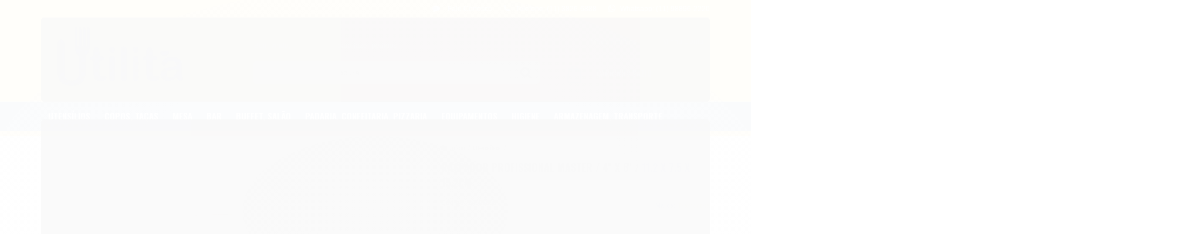

--- FILE ---
content_type: text/html; charset=utf-8
request_url: https://www.utilitacozinha.com/raspador-profissional-master-4-x-6-112-x-75-x-152cm
body_size: 19006
content:

<!DOCTYPE html>
<html lang="pt-br">
  <head>
    <meta charset="utf-8">
    <meta content='width=device-width, initial-scale=1.0, maximum-scale=2.0' name='viewport' />
    <title>Raspador Profissional Master - Utilità Cozinha</title>
    <meta http-equiv="X-UA-Compatible" content="IE=edge">
    <meta name="generator" content="Loja Integrada" />

    <link rel="dns-prefetch" href="https://cdn.awsli.com.br/">
    <link rel="preconnect" href="https://cdn.awsli.com.br/">
    <link rel="preconnect" href="https://fonts.googleapis.com">
    <link rel="preconnect" href="https://fonts.gstatic.com" crossorigin>

    
  
      <meta property="og:url" content="https://www.utilitacozinha.com/raspador-profissional-master-4-x-6-112-x-75-x-152cm" />
      <meta property="og:type" content="website" />
      <meta property="og:site_name" content="Utilità Cozinha" />
      <meta property="og:locale" content="pt_BR" />
    
  <!-- Metadata para o facebook -->
  <meta property="og:type" content="website" />
  <meta property="og:title" content="Raspador Profissional Master / 4&#39;&#39; x 6&#39;&#39; / 11,2 x 7,5 x 15,2cm" />
  <meta property="og:image" content="https://cdn.awsli.com.br/800x800/294/294967/produto/12696788/1e11bbfe2c.jpg" />
  <meta name="twitter:card" content="product" />
  
  <meta name="twitter:domain" content="www.utilitacozinha.com" />
  <meta name="twitter:url" content="https://www.utilitacozinha.com/raspador-profissional-master-4-x-6-112-x-75-x-152cm?utm_source=twitter&utm_medium=twitter&utm_campaign=twitter" />
  <meta name="twitter:title" content="Raspador Profissional Master / 4&#39;&#39; x 6&#39;&#39; / 11,2 x 7,5 x 15,2cm" />
  <meta name="twitter:description" content="Raspador Profissional Master" />
  <meta name="twitter:image" content="https://cdn.awsli.com.br/300x300/294/294967/produto/12696788/1e11bbfe2c.jpg" />
  <meta name="twitter:label1" content="Código" />
  <meta name="twitter:data1" content="24687080" />
  <meta name="twitter:label2" content="Disponibilidade" />
  <meta name="twitter:data2" content="Disponível" />


    
  
    <script>
      setTimeout(function() {
        if (typeof removePageLoading === 'function') {
          removePageLoading();
        };
      }, 7000);
    </script>
  



    

  

    <link rel="canonical" href="https://www.utilitacozinha.com/raspador-profissional-master-4-x-6-112-x-75-x-152cm" />
  



  <meta name="description" content="Raspador Profissional Master" />
  <meta property="og:description" content="Raspador Profissional Master" />







  <meta name="robots" content="index, follow" />



    
      
        <link rel="shortcut icon" href="https://cdn.awsli.com.br/294/294967/favicon/favicon-rnurcn.jpg" />
      
      <link rel="icon" href="https://cdn.awsli.com.br/294/294967/favicon/favicon-rnurcn.jpg" sizes="192x192">
    
    
      <meta name="theme-color" content="#edbd32">
    

    
      <link rel="stylesheet" href="https://cdn.awsli.com.br/production/static/loja/estrutura/v1/css/all.min.css?v=b29f0c6" type="text/css">
    
    <!--[if lte IE 8]><link rel="stylesheet" href="https://cdn.awsli.com.br/production/static/loja/estrutura/v1/css/ie-fix.min.css" type="text/css"><![endif]-->
    <!--[if lte IE 9]><style type="text/css">.lateral-fulbanner { position: relative; }</style><![endif]-->

    
      <link rel="stylesheet" href="https://cdn.awsli.com.br/production/static/loja/estrutura/v1/css/tema-escuro.min.css?v=b29f0c6" type="text/css">
    

    
    
      <link href="https://fonts.googleapis.com/css2?family=Oswald:wght@300;400;600;700&display=swap" rel="stylesheet">
    

    
      <link rel="stylesheet" href="https://cdn.awsli.com.br/production/static/loja/estrutura/v1/css/bootstrap-responsive.css?v=b29f0c6" type="text/css">
      <link rel="stylesheet" href="https://cdn.awsli.com.br/production/static/loja/estrutura/v1/css/style-responsive.css?v=b29f0c6">
    

    <link rel="stylesheet" href="/tema.css?v=20251230-112350">

    

    <script type="text/javascript">
      var LOJA_ID = 294967;
      var MEDIA_URL = "https://cdn.awsli.com.br/";
      var API_URL_PUBLIC = 'https://api.awsli.com.br/';
      
        var CARRINHO_PRODS = [];
      
      var ENVIO_ESCOLHIDO = 0;
      var ENVIO_ESCOLHIDO_CODE = 0;
      var CONTRATO_INTERNACIONAL = false;
      var CONTRATO_BRAZIL = !CONTRATO_INTERNACIONAL;
      var IS_STORE_ASYNC = true;
      var IS_CLIENTE_ANONIMO = false;
    </script>

    

    <!-- Editor Visual -->
    

    <script>
      

      const isPreview = JSON.parse(sessionStorage.getItem('preview', true));
      if (isPreview) {
        const url = location.href
        location.search === '' && url + (location.search = '?preview=None')
      }
    </script>

    
      <script src="https://cdn.awsli.com.br/production/static/loja/estrutura/v1/js/all.min.js?v=b29f0c6"></script>
    
    <!-- HTML5 shim and Respond.js IE8 support of HTML5 elements and media queries -->
    <!--[if lt IE 9]>
      <script src="https://oss.maxcdn.com/html5shiv/3.7.2/html5shiv.min.js"></script>
      <script src="https://oss.maxcdn.com/respond/1.4.2/respond.min.js"></script>
    <![endif]-->

    <link rel="stylesheet" href="https://cdn.awsli.com.br/production/static/loja/estrutura/v1/css/slick.min.css" type="text/css">
    <script src="https://cdn.awsli.com.br/production/static/loja/estrutura/v1/js/slick.min.js?v=b29f0c6"></script>
    <link rel="stylesheet" href="https://cdn.awsli.com.br/production/static/css/jquery.fancybox.min.css" type="text/css" />
    <script src="https://cdn.awsli.com.br/production/static/js/jquery/jquery.fancybox.pack.min.js"></script>

    
    

  
  <link rel="stylesheet" href="https://cdn.awsli.com.br/production/static/loja/estrutura/v1/css/imagezoom.min.css" type="text/css">
  <script src="https://cdn.awsli.com.br/production/static/loja/estrutura/v1/js/jquery.imagezoom.min.js"></script>

  <script type="text/javascript">
    var PRODUTO_ID = '12696788';
    var URL_PRODUTO_FRETE_CALCULAR = 'https://www.utilitacozinha.com/carrinho/frete';
    var variacoes = undefined;
    var grades = undefined;
    var imagem_grande = "https://cdn.awsli.com.br/2500x2500/294/294967/produto/12696788/1e11bbfe2c.jpg";
    var produto_grades_imagens = {};
    var produto_preco_sob_consulta = true;
    var produto_preco = undefined;
  </script>
  <script type="text/javascript" src="https://cdn.awsli.com.br/production/static/loja/estrutura/v1/js/produto.min.js?v=b29f0c6"></script>
  <script type="text/javascript" src="https://cdn.awsli.com.br/production/static/loja/estrutura/v1/js/eventos-pixel-produto.min.js?v=b29f0c6"></script>


    
      
        <script type="text/javascript">
  $(document).ready(function() {
    $('#comentarios-container').show();
    $('#comentarios-container #facebook_comments').append('<div class="fb-comments" data-href="http://www.utilitacozinha.com/raspador-profissional-master-4-x-6-112-x-75-x-152cm" data-width="100%" data-numposts="3" data-colorscheme="light"></div>');
  });
</script>
      
        
      
        <!-- Global site tag (gtag.js) - Google Analytics -->
<script async src="https://www.googletagmanager.com/gtag/js?l=LIgtagDataLayer&id=UA-253819156-1"></script>
<script>
  window.LIgtagDataLayer = window.LIgtagDataLayer || [];
  function LIgtag(){LIgtagDataLayer.push(arguments);}
  LIgtag('js', new Date());

  LIgtag('set', {
    'currency': 'BRL',
    'country': 'BR'
  });
  LIgtag('config', 'UA-253819156-1');
  LIgtag('config', 'AW-11065699532');

  if(window.performance) {
    var timeSincePageLoad = Math.round(performance.now());
    LIgtag('event', 'timing_complete', {
      'name': 'load',
      'time': timeSincePageLoad
    });
  }

  $(document).on('li_view_home', function(_, eventID) {
    LIgtag('event', 'view_home');
  });

  $(document).on('li_select_product', function(_, eventID, data) {
    LIgtag('event', 'select_item', data);
  });

  $(document).on('li_start_contact', function(_, eventID, value) {
    LIgtag('event', 'start_contact', {
      value
    });
  });

  $(document).on('li_view_catalog', function(_, eventID) {
    LIgtag('event', 'view_catalog');
  });

  $(document).on('li_search', function(_, eventID, search_term) {
    LIgtag('event', 'search', {
      search_term
    });
  });

  $(document).on('li_filter_products', function(_, eventID, data) {
    LIgtag('event', 'filter_products', data);
  });

  $(document).on('li_sort_products', function(_, eventID, value) {
    LIgtag('event', 'sort_products', {
      value
    });
  });

  $(document).on('li_view_product', function(_, eventID, item) {
    LIgtag('event', 'view_item', {
      items: [item]
    });
  });

  $(document).on('li_select_variation', function(_, eventID, data) {
    LIgtag('event', 'select_variation', data);
  });

  $(document).on('li_calculate_shipping', function(_, eventID, data) {
    LIgtag('event', 'calculate_shipping', {
      zipcode: data.zipcode
    });
  });

  $(document).on('li_view_cart', function(_, eventID, data) {
    LIgtag('event', 'view_cart', data);
  });

  $(document).on('li_add_to_cart', function(_, eventID, data) {
    LIgtag('event', 'add_to_cart', {
      items: data.items
    });
  });

  $(document).on('li_apply_coupon', function(_, eventID, value) {
    LIgtag('event', 'apply_coupon', {
      value
    });
  });

  $(document).on('li_change_quantity', function(_, eventID, item) {
    LIgtag('event', 'change_quantity', {
      items: [item]
    });
  });

  $(document).on('li_remove_from_cart', function(_, eventID, item) {
    LIgtag('event', 'remove_from_cart', {
      items: [item]
    });
  });

  $(document).on('li_return_home', function(_, eventID) {
    LIgtag('event', 'return_home');
  });

  $(document).on('li_view_checkout', function(_, eventID, data) {
    LIgtag('event', 'begin_checkout', data);
  });

  $(document).on('li_login', function(_, eventID) {
    LIgtag('event', 'login');
  });

  $(document).on('li_change_address', function(_, eventID, value) {
    LIgtag('event', 'change_address', {
      value
    });
  });

  $(document).on('li_change_shipping', function(_, eventID, data) {
    LIgtag('event', 'add_shipping_info', data);
  });

  $(document).on('li_change_payment', function(_, eventID, data) {
    LIgtag('event', 'add_payment_info', data);
  });

  $(document).on('li_start_purchase', function(_, eventID) {
    LIgtag('event', 'start_purchase');
  });

  $(document).on('li_checkout_error', function(_, eventID, value) {
    LIgtag('event', 'checkout_error', {
      value
    });
  });

  $(document).on('li_purchase', function(_, eventID, data) {
    LIgtag('event', 'purchase', data);

    
      LIgtag('event', 'conversion', {
        send_to: 'AW-11065699532/udBwCOmo1IcYEMzZxJwp',
        value: data.value,
        currency: data.currency,
        transaction_id: data.transaction_id
      });
    
  });
</script>
      
        <script>
  (function(i,s,o,g,r,a,m){i['GoogleAnalyticsObject']=r;i[r]=i[r]||function(){
  (i[r].q=i[r].q||[]).push(arguments)},i[r].l=1*new Date();a=s.createElement(o),
  m=s.getElementsByTagName(o)[0];a.async=1;a.src=g;m.parentNode.insertBefore(a,m)
  })(window,document,'script','//www.google-analytics.com/analytics.js','ga');

  ga('create', 'UA-253819156-1', document.domain.replace(/^(www|store|loja)\./,''));
  ga('require', 'displayfeatures');
  
  
    ga('set', 'ecomm_prodid', '24687080');
    ga('set', 'ecomm_pagetype', 'product');
    
  
  
  
  ga('send', 'pageview');
</script>

      
    

    
<script>
  var url = '/_events/api/setEvent';

  var sendMetrics = function(event, user = {}) {
    var unique_identifier = uuidv4();

    try {
      var data = {
        request: {
          id: unique_identifier,
          environment: 'production'
        },
        store: {
          id: 294967,
          name: 'Utilità Cozinha',
          test_account: false,
          has_meta_app: window.has_meta_app ?? false,
          li_search: true
        },
        device: {
          is_mobile: /Mobi/.test(window.navigator.userAgent),
          user_agent: window.navigator.userAgent,
          ip: '###device_ip###'
        },
        page: {
          host: window.location.hostname,
          path: window.location.pathname,
          search: window.location.search,
          type: 'product',
          title: document.title,
          referrer: document.referrer
        },
        timestamp: '###server_timestamp###',
        user_timestamp: new Date().toISOString(),
        event,
        origin: 'store'
      };

      if (window.performance) {
        var [timing] = window.performance.getEntriesByType('navigation');

        data['time'] = {
          server_response: Math.round(timing.responseStart - timing.requestStart)
        };
      }

      var _user = {},
          user_email_cookie = $.cookie('user_email'),
          user_data_cookie = $.cookie('LI-UserData');

      if (user_email_cookie) {
        var user_email = decodeURIComponent(user_email_cookie);

        _user['email'] = user_email;
      }

      if (user_data_cookie) {
        var user_data = JSON.parse(user_data_cookie);

        _user['logged'] = user_data.logged;
        _user['id'] = user_data.id ?? undefined;
      }

      $.each(user, function(key, value) {
        _user[key] = value;
      });

      if (!$.isEmptyObject(_user)) {
        data['user'] = _user;
      }

      try {
        var session_identifier = $.cookie('li_session_identifier');

        if (!session_identifier) {
          session_identifier = uuidv4();
        };

        var expiration_date = new Date();

        expiration_date.setTime(expiration_date.getTime() + (30 * 60 * 1000)); // 30 minutos

        $.cookie('li_session_identifier', session_identifier, {
          expires: expiration_date,
          path: '/'
        });

        data['session'] = {
          id: session_identifier
        };
      } catch (err) { }

      try {
        var user_session_identifier = $.cookie('li_user_session_identifier');

        if (!user_session_identifier) {
          user_session_identifier = uuidv4();

          $.cookie('li_user_session_identifier', user_session_identifier, {
            path: '/'
          });
        };

        data['user_session'] = {
          id: user_session_identifier
        };
      } catch (err) { }

      var _cookies = {},
          fbc = $.cookie('_fbc'),
          fbp = $.cookie('_fbp');

      if (fbc) {
        _cookies['fbc'] = fbc;
      }

      if (fbp) {
        _cookies['fbp'] = fbp;
      }

      if (!$.isEmptyObject(_cookies)) {
        data['session']['cookies'] = _cookies;
      }

      try {
        var ab_test_cookie = $.cookie('li_ab_test_running');

        if (ab_test_cookie) {
          var ab_test = JSON.parse(atob(ab_test_cookie));

          if (ab_test.length) {
            data['store']['ab_test'] = ab_test;
          }
        }
      } catch (err) { }

      var _utm = {};

      $.each(sessionStorage, function(key, value) {
        if (key.startsWith('utm_')) {
          var name = key.split('_')[1];

          _utm[name] = value;
        }
      });

      if (!$.isEmptyObject(_utm)) {
        data['session']['utm'] = _utm;
      }

      var controller = new AbortController();

      setTimeout(function() {
        controller.abort();
      }, 5000);

      fetch(url, {
        keepalive: true,
        method: 'POST',
        headers: {
          'Content-Type': 'application/json'
        },
        body: JSON.stringify({ data }),
        signal: controller.signal
      });
    } catch (err) { }

    return unique_identifier;
  }
</script>

    
<script>
  (function() {
    var initABTestHandler = function() {
      try {
        if ($.cookie('li_ab_test_running')) {
          return
        };
        var running_tests = [];

        
        
        
        

        var running_tests_to_cookie = JSON.stringify(running_tests);
        running_tests_to_cookie = btoa(running_tests_to_cookie);
        $.cookie('li_ab_test_running', running_tests_to_cookie, {
          path: '/'
        });

        
        if (running_tests.length > 0) {
          setTimeout(function() {
            $.ajax({
              url: "/conta/status"
            });
          }, 500);
        };

      } catch (err) { }
    }
    setTimeout(initABTestHandler, 500);
  }());
</script>

    
<script>
  $(function() {
    // Clicar em um produto
    $('.listagem-item').click(function() {
      var row, column;

      var $list = $(this).closest('[data-produtos-linha]'),
          index = $(this).closest('li').index();

      if($list.find('.listagem-linha').length === 1) {
        var productsPerRow = $list.data('produtos-linha');

        row = Math.floor(index / productsPerRow) + 1;
        column = (index % productsPerRow) + 1;
      } else {
        row = $(this).closest('.listagem-linha').index() + 1;
        column = index + 1;
      }

      var body = {
        item_id: $(this).attr('data-id'),
        item_sku: $(this).find('.produto-sku').text(),
        item_name: $(this).find('.nome-produto').text().trim(),
        item_row: row,
        item_column: column
      };

      var eventID = sendMetrics({
        type: 'event',
        name: 'select_product',
        data: body
      });

      $(document).trigger('li_select_product', [eventID, body]);
    });

    // Clicar no "Fale Conosco"
    $('#modalContato').on('show', function() {
      var value = 'Fale Conosco';

      var eventID = sendMetrics({
        type: 'event',
        name: 'start_contact',
        data: { text: value }
      });

      $(document).trigger('li_start_contact', [eventID, value]);
    });

    // Clicar no WhatsApp
    $('.li-whatsapp a').click(function() {
      var value = 'WhatsApp';

      var eventID = sendMetrics({
        type: 'event',
        name: 'start_contact',
        data: { text: value }
      });

      $(document).trigger('li_start_contact', [eventID, value]);
    });

    
      // Visualizar o produto
      var body = {
        item_id: '12696788',
        item_sku: '24687080',
        item_name: 'Raspador Profissional Master / 4&#39;&#39; x 6&#39;&#39; / 11,2 x 7,5 x 15,2cm',
        item_category: 'Utensílios',
        item_type: 'product',
        
        quantity: 1
      };

      var params = new URLSearchParams(window.location.search),
          recommendation_shelf = null,
          recommendation = {};

      if (
        params.has('recomendacao_id') &&
        params.has('email_ref') &&
        params.has('produtos_recomendados')
      ) {
        recommendation['email'] = {
          id: params.get('recomendacao_id'),
          email_id: params.get('email_ref'),
          products: $.map(params.get('produtos_recomendados').split(','), function(value) {
            return parseInt(value)
          })
        };
      }

      if (recommendation_shelf) {
        recommendation['shelf'] = recommendation_shelf;
      }

      if (!$.isEmptyObject(recommendation)) {
        body['recommendation'] = recommendation;
      }

      var eventID = sendMetrics({
        type: 'pageview',
        name: 'view_product',
        data: body
      });

      $(document).trigger('li_view_product', [eventID, body]);

      // Calcular frete
      $('#formCalcularCep').submit(function() {
        $(document).ajaxSuccess(function(event, xhr, settings) {
          try {
            var url = new URL(settings.url);

            if(url.pathname !== '/carrinho/frete') return;

            var data = xhr.responseJSON;

            if(data.error) return;

            var params = url.searchParams;

            var body = {
              zipcode: params.get('cep'),
              deliveries: $.map(data, function(delivery) {
                if(delivery.msgErro) return;

                return {
                  id: delivery.id,
                  name: delivery.name,
                  price: delivery.price,
                  delivery_time: delivery.deliveryTime
                };
              })
            };

            var eventID = sendMetrics({
              type: 'event',
              name: 'calculate_shipping',
              data: body
            });

            $(document).trigger('li_calculate_shipping', [eventID, body]);

            $(document).off('ajaxSuccess');
          } catch(error) {}
        });
      });

      // Visualizar compre junto
      $(document).on('buy_together_ready', function() {
        var $buyTogether = $('.compre-junto');

        var observer = new IntersectionObserver(function(entries) {
          entries.forEach(function(entry) {
            if(entry.isIntersecting) {
              var body = {
                title: $buyTogether.find('.compre-junto__titulo').text(),
                id: $buyTogether.data('id'),
                items: $buyTogether.find('.compre-junto__produto').map(function() {
                  var $product = $(this);

                  return {
                    item_id: $product.attr('data-id'),
                    item_sku: $product.attr('data-code'),
                    item_name: $product.find('.compre-junto__nome').text(),
                    full_price: $product.find('.compre-junto__preco--regular').data('price') || null,
                    promotional_price: $product.find('.compre-junto__preco--promocional').data('price') || null
                  };
                }).get()
              };

              var eventID = sendMetrics({
                type: 'event',
                name: 'view_buy_together',
                data: body
              });

              $(document).trigger('li_view_buy_together', [eventID, body]);

              observer.disconnect();
            }
          });
        }, { threshold: 1.0 });

        observer.observe($buyTogether.get(0));

        $('.compre-junto__atributo--grade').click(function(event) {
          if(!event.originalEvent) return;

          var body = {
            grid_name: $(this).closest('.compre-junto__atributos').data('grid'),
            variation_name: $(this).data('variation')
          };

          var eventID = sendMetrics({
            type: 'event',
            name: 'select_buy_together_variation',
            data: body
          });

          $(document).trigger('li_select_buy_together_variation', [eventID, body]);
        });

        $('.compre-junto__atributo--lista').change(function(event) {
          if(!event.originalEvent) return;

          var $selectedOption = $(this).find('option:selected');

          if(!$selectedOption.is('[value]')) return;

          var body = {
            grid_name: $(this).closest('.compre-junto__atributos').data('grid'),
            variation_name: $selectedOption.text()
          };

          var eventID = sendMetrics({
            type: 'event',
            name: 'select_buy_together_variation',
            data: body
          });

          $(document).trigger('li_select_buy_together_variation', [eventID, body]);
        });
      });

      // Selecionar uma variação
      $('.atributo-item').click(function(event) {
        if(!event.originalEvent) return;

        var body = {
          grid_name: $(this).data('grade-nome'),
          variation_name: $(this).data('variacao-nome')
        };

        var eventID = sendMetrics({
          type: 'event',
          name: 'select_variation',
          data: body
        });

        $(document).trigger('li_select_variation', [eventID, body]);
      });
    
  });
</script>


    
	<!-- lojaintegrada-google-shopping -->
  
      <meta name="google-site-verification" content="eb6qY5sDeRs6LuHAHk3bTiCYtG-WmuKgur9WUfn1rNE" />
  

	<!-- Código do cabecalho -->
  
      <!-- Global site tag (gtag.js) - Google Ads: 606977148 -->
<script async src="https://www.googletagmanager.com/gtag/js?id=AW-606977148"></script>
<script>
  window.dataLayer = window.dataLayer || [];
  function gtag(){dataLayer.push(arguments);}
  gtag('js', new Date());

  gtag('config', 'AW-606977148');
</script>
  


    
      
    

    
      <link rel="stylesheet" href="/avancado.css?v=20251230-112350" type="text/css" />
    

    

    
  <link rel="manifest" href="/manifest.json" />




  </head>
  <body class="pagina-produto produto-12696788 tema-transparente  ">
    <div id="fb-root"></div>
    
  
    <div id="full-page-loading">
      <div class="conteiner" style="height: 100%;">
        <div class="loading-placeholder-content">
          <div class="loading-placeholder-effect loading-placeholder-header"></div>
          <div class="loading-placeholder-effect loading-placeholder-body"></div>
        </div>
      </div>
      <script>
        var is_full_page_loading = true;
        function removePageLoading() {
          if (is_full_page_loading) {
            try {
              $('#full-page-loading').remove();
            } catch(e) {}
            try {
              var div_loading = document.getElementById('full-page-loading');
              if (div_loading) {
                div_loading.remove();
              };
            } catch(e) {}
            is_full_page_loading = false;
          };
        };
        $(function() {
          setTimeout(function() {
            removePageLoading();
          }, 1);
        });
      </script>
      <style>
        #full-page-loading { position: fixed; z-index: 9999999; margin: auto; top: 0; left: 0; bottom: 0; right: 0; }
        #full-page-loading:before { content: ''; display: block; position: fixed; top: 0; left: 0; width: 100%; height: 100%; background: rgba(255, 255, 255, .98); background: radial-gradient(rgba(255, 255, 255, .99), rgba(255, 255, 255, .98)); }
        .loading-placeholder-content { height: 100%; display: flex; flex-direction: column; position: relative; z-index: 1; }
        .loading-placeholder-effect { background-color: #F9F9F9; border-radius: 5px; width: 100%; animation: pulse-loading 1.5s cubic-bezier(0.4, 0, 0.6, 1) infinite; }
        .loading-placeholder-content .loading-placeholder-body { flex-grow: 1; margin-bottom: 30px; }
        .loading-placeholder-content .loading-placeholder-header { height: 20%; min-height: 100px; max-height: 200px; margin: 30px 0; }
        @keyframes pulse-loading{50%{opacity:.3}}
      </style>
    </div>
  



    
      
        




<div class="barra-inicial fundo-secundario">
  <div class="conteiner">
    <div class="row-fluid">
      <div class="lista-redes span3 hidden-phone">
        
          <ul>
            
              <li>
                <a href="https://facebook.com/utilita.cozinha" target="_blank" aria-label="Siga nos no Facebook"><i class="icon-facebook"></i></a>
              </li>
            
            
            
            
            
            
            
              <li>
                <a href="https://web.facebook.com/utilita.cozinha" target="_blank" rel="noopener" aria-label="Acesse nosso Blog"><i class="icon-bold"></i></a>
              </li>
            
          </ul>
        
      </div>
      <div class="canais-contato span9">
        <ul>
          <li class="hidden-phone">
            <a href="#modalContato" data-toggle="modal" data-target="#modalContato">
              <i class="icon-comment"></i>
              Fale Conosco
            </a>
          </li>
          
            <li>
              <span>
                <i class="icon-phone"></i>Telefone: (11) 3826-6888
              </span>
            </li>
          
          
            <li class="tel-whatsapp">
              <span>
                <i class="fa fa-whatsapp"></i>Whatsapp: (11) 98896-2220
              </span>
            </li>
          
          
        </ul>
      </div>
    </div>
  </div>
</div>

      
    

    <div class="conteiner-principal">
      
        
          
<div id="cabecalho">

  <div class="atalhos-mobile visible-phone fundo-secundario borda-principal">
    <ul>

      <li><a href="https://www.utilitacozinha.com/" class="icon-home"> </a></li>
      
      <li class="fundo-principal"><a href="https://www.utilitacozinha.com/carrinho/index" class="icon-shopping-cart"> </a></li>
      
      
        <li class="menu-user-logged" style="display: none;"><a href="https://www.utilitacozinha.com/conta/logout" class="icon-signout menu-user-logout"> </a></li>
      
      
      <li><a href="https://www.utilitacozinha.com/conta/index" class="icon-user"> </a></li>
      
      <li class="vazia"><span>&nbsp;</span></li>

    </ul>
  </div>

  <div class="conteiner">
    <div class="row-fluid">
      <div class="span3">
        <h2 class="logo cor-secundaria">
          <a href="https://www.utilitacozinha.com/" title="Utilità Cozinha">
            
            <img src="https://cdn.awsli.com.br/400x300/294/294967/logo/logosite_li_2025b-rgb-rvziyyc0x9.jpg" alt="Utilità Cozinha" />
            
          </a>
        </h2>


      </div>

      <div class="conteudo-topo span9">
        <div class="superior row-fluid hidden-phone">
          <div class="span8">
            
              
                <div class="btn-group menu-user-logged" style="display: none;">
                  <a href="https://www.utilitacozinha.com/conta/index" class="botao secundario pequeno dropdown-toggle" data-toggle="dropdown">
                    Olá, <span class="menu-user-name"></span>
                    <span class="icon-chevron-down"></span>
                  </a>
                  <ul class="dropdown-menu">
                    <li>
                      <a href="https://www.utilitacozinha.com/conta/index" title="Minha conta">Minha conta</a>
                    </li>
                    
                      <li>
                        <a href="https://www.utilitacozinha.com/conta/pedido/listar" title="Minha conta">Meus pedidos</a>
                      </li>
                    
                    <li>
                      <a href="https://www.utilitacozinha.com/conta/favorito/listar" title="Meus favoritos">Meus favoritos</a>
                    </li>
                    <li>
                      <a href="https://www.utilitacozinha.com/conta/logout" title="Sair" class="menu-user-logout">Sair</a>
                    </li>
                  </ul>
                </div>
              
              
                <a href="https://www.utilitacozinha.com/conta/login" class="bem-vindo cor-secundaria menu-user-welcome">
                  Bem-vindo, <span class="cor-principal">identifique-se</span> para fazer pedidos
                </a>
              
            
          </div>
          <div class="span4">
            <ul class="acoes-conta borda-alpha">
              
                <li>
                  <i class="icon-list fundo-principal"></i>
                  <a href="https://www.utilitacozinha.com/conta/pedido/listar" class="cor-secundaria">Meus Pedidos</a>
                </li>
              
              
                <li>
                  <i class="icon-user fundo-principal"></i>
                  <a href="https://www.utilitacozinha.com/conta/index" class="cor-secundaria">Minha Conta</a>
                </li>
              
            </ul>
          </div>
        </div>

        <div class="inferior row-fluid ">
          <div class="span8 busca-mobile">
            <a href="javascript:;" class="atalho-menu visible-phone icon-th botao principal"> </a>

            <div class="busca borda-alpha">
              <form id="form-buscar" action="/buscar" method="get">
                <input id="auto-complete" type="text" name="q" placeholder="Digite o que você procura" value="" autocomplete="off" maxlength="255" />
                <button class="botao botao-busca icon-search fundo-secundario" aria-label="Buscar"></button>
              </form>
            </div>

          </div>

          
            <div class="span4 hidden-phone">
              

  <div class="carrinho vazio">
    
      <a href="https://www.utilitacozinha.com/carrinho/index">
        <i class="icon-shopping-cart fundo-principal"></i>
        <strong class="qtd-carrinho titulo cor-secundaria" style="display: none;">0</strong>
        <span style="display: none;">
          
            <b class="titulo cor-secundaria"><span>Meu Carrinho</span></b>
          
          <span class="cor-secundaria">Produtos adicionados</span>
        </span>
        
          <span class="titulo cor-secundaria vazio-text">Carrinho vazio</span>
        
      </a>
    
    <div class="carrinho-interno-ajax"></div>
  </div>
  
<div class="minicart-placeholder" style="display: none;">
  <div class="carrinho-interno borda-principal">
    <ul>
      <li class="minicart-item-modelo">
        
          <div class="preco-produto com-promocao destaque-preco preco-restrito">
            <div>
              <s class="preco-venda">
                R$ --PRODUTO_PRECO_DE--
              </s>
              <strong class="preco-promocional cor-principal">
                R$ --PRODUTO_PRECO_POR--
              </strong>
            </div>
          </div>
        
        <a data-href="--PRODUTO_URL--" class="imagem-produto">
          <img data-src="https://cdn.awsli.com.br/64x64/--PRODUTO_IMAGEM--" alt="--PRODUTO_NOME--" />
        </a>
        <a data-href="--PRODUTO_URL--" class="nome-produto cor-secundaria">
          --PRODUTO_NOME--
        </a>
        <div class="produto-sku hide">--PRODUTO_SKU--</div>
      </li>
    </ul>
    <div class="carrinho-rodape">
      <span class="carrinho-info">
        
          <i>--CARRINHO_QUANTIDADE-- produto no carrinho</i>
        
        
          
        
      </span>
      <a href="https://www.utilitacozinha.com/carrinho/index" class="botao principal">
        
          <i class="icon-shopping-cart"></i>Ir para o carrinho
        
      </a>
    </div>
  </div>
</div>



            </div>
          
        </div>

      </div>
    </div>
    


  
    
      
<div class="menu superior">
  <ul class="nivel-um">
    


    

  


    
      <li class="categoria-id-1001444 com-filho borda-principal">
        <a href="https://www.utilitacozinha.com/utensilios-de-cozinha" title="Utensílios">
          <strong class="titulo cor-secundaria">Utensílios</strong>
          
            <i class="icon-chevron-down fundo-secundario"></i>
          
        </a>
        
          <ul class="nivel-dois borda-alpha">
            

  <li class="categoria-id-1023662 ">
    <a href="https://www.utilitacozinha.com/abridores" title="abridores">
      
      abridores
    </a>
    
  </li>

  <li class="categoria-id-1023665 ">
    <a href="https://www.utilitacozinha.com/assadeiras-chapas" title="assadeiras, chapas">
      
      assadeiras, chapas
    </a>
    
  </li>

  <li class="categoria-id-1023715 ">
    <a href="https://www.utilitacozinha.com/aventais-de-protecao" title="aventais de proteção">
      
      aventais de proteção
    </a>
    
  </li>

  <li class="categoria-id-1023717 ">
    <a href="https://www.utilitacozinha.com/batedores" title="batedores">
      
      batedores
    </a>
    
  </li>

  <li class="categoria-id-1023720 ">
    <a href="https://www.utilitacozinha.com/conchas" title="conchas">
      
      conchas
    </a>
    
  </li>

  <li class="categoria-id-2228274 ">
    <a href="https://www.utilitacozinha.com/cubas---" title="cubas">
      
      cubas
    </a>
    
  </li>

  <li class="categoria-id-1023721 ">
    <a href="https://www.utilitacozinha.com/descascadores" title="descascadores">
      
      descascadores
    </a>
    
  </li>

  <li class="categoria-id-1023724 ">
    <a href="https://www.utilitacozinha.com/espatulas" title="espátulas">
      
      espátulas
    </a>
    
  </li>

  <li class="categoria-id-1023726 ">
    <a href="https://www.utilitacozinha.com/espremedores" title="espremedores">
      
      espremedores
    </a>
    
  </li>

  <li class="categoria-id-1023727 ">
    <a href="https://www.utilitacozinha.com/espumadeira" title="espumadeira">
      
      espumadeira
    </a>
    
  </li>

  <li class="categoria-id-1023728 com-filho">
    <a href="https://www.utilitacozinha.com/facas" title="facas">
      
        <i class="icon-chevron-right fundo-secundario"></i>
      
      facas
    </a>
    
      <ul class="nivel-tres">
        
          

  <li class="categoria-id-1610771 ">
    <a href="https://www.utilitacozinha.com/acougue" title="açougue">
      
      açougue
    </a>
    
  </li>

  <li class="categoria-id-1606464 ">
    <a href="https://www.utilitacozinha.com/chuurasco" title="churrasco">
      
      churrasco
    </a>
    
  </li>


        
      </ul>
    
  </li>

  <li class="categoria-id-1023730 ">
    <a href="https://www.utilitacozinha.com/formas" title="formas">
      
      formas
    </a>
    
  </li>

  <li class="categoria-id-1023733 ">
    <a href="https://www.utilitacozinha.com/frigideiras" title="frigideiras">
      
      frigideiras
    </a>
    
  </li>

  <li class="categoria-id-1023735 ">
    <a href="https://www.utilitacozinha.com/garrafas-e-caixas-termicas" title="garrafas e caixas térmicas">
      
      garrafas e caixas térmicas
    </a>
    
  </li>

  <li class="categoria-id-1613690 ">
    <a href="https://www.utilitacozinha.com/inox" title="inox">
      
      inox
    </a>
    
  </li>

  <li class="categoria-id-1023746 ">
    <a href="https://www.utilitacozinha.com/panelas-cacarolas" title="panelas, caçarolas">
      
      panelas, caçarolas
    </a>
    
  </li>

  <li class="categoria-id-1023748 ">
    <a href="https://www.utilitacozinha.com/pegadores" title="pegadores">
      
      pegadores
    </a>
    
  </li>

  <li class="categoria-id-1023750 ">
    <a href="https://www.utilitacozinha.com/peneiras" title="peneiras">
      
      peneiras
    </a>
    
  </li>

  <li class="categoria-id-1023749 ">
    <a href="https://www.utilitacozinha.com/placas-de-corte" title="placas de corte">
      
      placas de corte
    </a>
    
  </li>

  <li class="categoria-id-1023761 ">
    <a href="https://www.utilitacozinha.com/termometros" title="termômetros">
      
      termômetros
    </a>
    
  </li>

  <li class="categoria-id-1023765 ">
    <a href="https://www.utilitacozinha.com/tesouras" title="tesouras">
      
      tesouras
    </a>
    
  </li>

  <li class="categoria-id-1023769 ">
    <a href="https://www.utilitacozinha.com/tigelas" title="tigelas">
      
      tigelas
    </a>
    
  </li>

  <li class="categoria-id-5913249 ">
    <a href="https://www.utilitacozinha.com/utensilios-cozinha" title="utensílios cozinha">
      
      utensílios cozinha
    </a>
    
  </li>


          </ul>
        
      </li>
    
      <li class="categoria-id-1001445 com-filho borda-principal">
        <a href="https://www.utilitacozinha.com/copos-e-tacas" title="copos, taças">
          <strong class="titulo cor-secundaria">copos, taças</strong>
          
            <i class="icon-chevron-down fundo-secundario"></i>
          
        </a>
        
          <ul class="nivel-dois borda-alpha">
            

  <li class="categoria-id-1023588 ">
    <a href="https://www.utilitacozinha.com/copos" title="copos">
      
      copos
    </a>
    
  </li>

  <li class="categoria-id-1023592 ">
    <a href="https://www.utilitacozinha.com/para-cerveja" title="copos para cerveja">
      
      copos para cerveja
    </a>
    
  </li>

  <li class="categoria-id-1023910 ">
    <a href="https://www.utilitacozinha.com/tacas" title="taças">
      
      taças
    </a>
    
  </li>


          </ul>
        
      </li>
    
      <li class="categoria-id-1023546 com-filho borda-principal">
        <a href="https://www.utilitacozinha.com/mesa" title="mesa">
          <strong class="titulo cor-secundaria">mesa</strong>
          
            <i class="icon-chevron-down fundo-secundario"></i>
          
        </a>
        
          <ul class="nivel-dois borda-alpha">
            

  <li class="categoria-id-1011746 com-filho">
    <a href="https://www.utilitacozinha.com/ceramica" title="cerâmicas">
      
        <i class="icon-chevron-right fundo-secundario"></i>
      
      cerâmicas
    </a>
    
      <ul class="nivel-tres">
        
          

  <li class="categoria-id-1023806 ">
    <a href="https://www.utilitacozinha.com/feijoada-formas-molheiras" title="feijoada, formas, molheiras">
      
      feijoada, formas, molheiras
    </a>
    
  </li>

  <li class="categoria-id-1023827 ">
    <a href="https://www.utilitacozinha.com/pratos-ceramica" title="pratos cerâmica">
      
      pratos cerâmica
    </a>
    
  </li>

  <li class="categoria-id-1023812 ">
    <a href="https://www.utilitacozinha.com/tigelas-travessas-canecas" title="tigelas, travessas, canecas">
      
      tigelas, travessas, canecas
    </a>
    
  </li>

  <li class="categoria-id-1023829 ">
    <a href="https://www.utilitacozinha.com/travessas-e-assadeiras" title="travessas e assadeiras">
      
      travessas e assadeiras
    </a>
    
  </li>


        
      </ul>
    
  </li>

  <li class="categoria-id-1001487 com-filho">
    <a href="https://www.utilitacozinha.com/porcelanas-ceramicas-vidros" title="porcelanas">
      
        <i class="icon-chevron-right fundo-secundario"></i>
      
      porcelanas
    </a>
    
      <ul class="nivel-tres">
        
          

  <li class="categoria-id-1023776 ">
    <a href="https://www.utilitacozinha.com/bandejas" title="bandejas">
      
      bandejas
    </a>
    
  </li>

  <li class="categoria-id-1068888 ">
    <a href="https://www.utilitacozinha.com/bowls" title="bowls">
      
      bowls
    </a>
    
  </li>

  <li class="categoria-id-1023781 ">
    <a href="https://www.utilitacozinha.com/bules-cafeteiras-leiteiras" title="bules, cafeteiras, leiteiras">
      
      bules, cafeteiras, leiteiras
    </a>
    
  </li>

  <li class="categoria-id-1052598 ">
    <a href="https://www.utilitacozinha.com/copos-de-porcelana" title="copos de porcelana">
      
      copos de porcelana
    </a>
    
  </li>

  <li class="categoria-id-1023788 ">
    <a href="https://www.utilitacozinha.com/formas-em-porcelana" title="formas em porcelana">
      
      formas em porcelana
    </a>
    
  </li>

  <li class="categoria-id-1029438 ">
    <a href="https://www.utilitacozinha.com/mantegueiras" title="mantegueiras">
      
      mantegueiras
    </a>
    
  </li>

  <li class="categoria-id-1023790 ">
    <a href="https://www.utilitacozinha.com/molheiras" title="molheiras">
      
      molheiras
    </a>
    
  </li>

  <li class="categoria-id-1023793 ">
    <a href="https://www.utilitacozinha.com/pratos" title="pratos">
      
      pratos
    </a>
    
  </li>

  <li class="categoria-id-1023795 ">
    <a href="https://www.utilitacozinha.com/saladeiras" title="saladeiras">
      
      saladeiras
    </a>
    
  </li>

  <li class="categoria-id-1023799 ">
    <a href="https://www.utilitacozinha.com/saleiro-pimenteiro-azeiteiro" title="saleiro, pimenteiro, azeiteiro">
      
      saleiro, pimenteiro, azeiteiro
    </a>
    
  </li>

  <li class="categoria-id-1023802 ">
    <a href="https://www.utilitacozinha.com/tigelas-travessas" title="tigelas, travessas">
      
      tigelas, travessas
    </a>
    
  </li>

  <li class="categoria-id-1023803 ">
    <a href="https://www.utilitacozinha.com/xicaras-pires-canecas" title="xícaras, pires, canecas">
      
      xícaras, pires, canecas
    </a>
    
  </li>


        
      </ul>
    
  </li>

  <li class="categoria-id-1023758 com-filho">
    <a href="https://www.utilitacozinha.com/talheres" title="talheres">
      
        <i class="icon-chevron-right fundo-secundario"></i>
      
      talheres
    </a>
    
      <ul class="nivel-tres">
        
          

  <li class="categoria-id-4937794 ">
    <a href="https://www.utilitacozinha.com/colher-cafe" title="colher café">
      
      colher café
    </a>
    
  </li>

  <li class="categoria-id-1606529 ">
    <a href="https://www.utilitacozinha.com/colher-" title="colher chá">
      
      colher chá
    </a>
    
  </li>

  <li class="categoria-id-1606558 ">
    <a href="https://www.utilitacozinha.com/colher-de-mesa" title="colher de mesa">
      
      colher de mesa
    </a>
    
  </li>

  <li class="categoria-id-2228126 ">
    <a href="https://www.utilitacozinha.com/colher-de-sobremesa" title="colher sobremesa">
      
      colher sobremesa
    </a>
    
  </li>

  <li class="categoria-id-1606526 ">
    <a href="https://www.utilitacozinha.com/faca" title="faca">
      
      faca
    </a>
    
  </li>

  <li class="categoria-id-1606524 ">
    <a href="https://www.utilitacozinha.com/garfo" title="garfo">
      
      garfo
    </a>
    
  </li>


        
      </ul>
    
  </li>

  <li class="categoria-id-1011749 com-filho">
    <a href="https://www.utilitacozinha.com/vidros" title="vidros">
      
        <i class="icon-chevron-right fundo-secundario"></i>
      
      vidros
    </a>
    
      <ul class="nivel-tres">
        
          

  <li class="categoria-id-1023815 ">
    <a href="https://www.utilitacozinha.com/formas-em-vidro" title="formas em vidro">
      
      formas em vidro
    </a>
    
  </li>

  <li class="categoria-id-1023817 ">
    <a href="https://www.utilitacozinha.com/refratarios-em-vidro" title="refratários em vidro">
      
      refratários em vidro
    </a>
    
  </li>

  <li class="categoria-id-1023820 ">
    <a href="https://www.utilitacozinha.com/saleiro-pimenteiro-e-azeiteiro" title="saleiro, pimenteiro e azeiteiro">
      
      saleiro, pimenteiro e azeiteiro
    </a>
    
  </li>

  <li class="categoria-id-1023822 ">
    <a href="https://www.utilitacozinha.com/tigelas-vidro" title="tigelas vidro">
      
      tigelas vidro
    </a>
    
  </li>

  <li class="categoria-id-1023824 ">
    <a href="https://www.utilitacozinha.com/travessas-assadeiras" title="travessas, assadeiras">
      
      travessas, assadeiras
    </a>
    
  </li>


        
      </ul>
    
  </li>


          </ul>
        
      </li>
    
      <li class="categoria-id-1011727 com-filho borda-principal">
        <a href="https://www.utilitacozinha.com/bar" title="bar">
          <strong class="titulo cor-secundaria">bar</strong>
          
            <i class="icon-chevron-down fundo-secundario"></i>
          
        </a>
        
          <ul class="nivel-dois borda-alpha">
            

  <li class="categoria-id-1023932 ">
    <a href="https://www.utilitacozinha.com/abridores-e-sacarrolhas" title="abridores e sacarrolhas">
      
      abridores e sacarrolhas
    </a>
    
  </li>

  <li class="categoria-id-1023936 ">
    <a href="https://www.utilitacozinha.com/bicos-dosadores" title="bicos dosadores">
      
      bicos dosadores
    </a>
    
  </li>

  <li class="categoria-id-1023937 ">
    <a href="https://www.utilitacozinha.com/coqueteleiras" title="coqueteleiras">
      
      coqueteleiras
    </a>
    
  </li>

  <li class="categoria-id-1023935 ">
    <a href="https://www.utilitacozinha.com/dosadores" title="dosadores, medidores">
      
      dosadores, medidores
    </a>
    
  </li>

  <li class="categoria-id-1023940 ">
    <a href="https://www.utilitacozinha.com/maceradores-socadores" title="maceradores, socadores">
      
      maceradores, socadores
    </a>
    
  </li>

  <li class="categoria-id-1023941 ">
    <a href="https://www.utilitacozinha.com/pas-de-gelo" title="pás de gelo">
      
      pás de gelo
    </a>
    
  </li>

  <li class="categoria-id-1023943 ">
    <a href="https://www.utilitacozinha.com/porta-comanda" title="porta comanda">
      
      porta comanda
    </a>
    
  </li>

  <li class="categoria-id-5336547 ">
    <a href="https://www.utilitacozinha.com/categoria/5336547.html" title="utensílios bar">
      
      utensílios bar
    </a>
    
  </li>


          </ul>
        
      </li>
    
      <li class="categoria-id-1008815 com-filho borda-principal">
        <a href="https://www.utilitacozinha.com/buffet-e-salao" title="buffet, salão">
          <strong class="titulo cor-secundaria">buffet, salão</strong>
          
            <i class="icon-chevron-down fundo-secundario"></i>
          
        </a>
        
          <ul class="nivel-dois borda-alpha">
            

  <li class="categoria-id-1023831 ">
    <a href="https://www.utilitacozinha.com/acucareiros" title="açucareiros">
      
      açucareiros
    </a>
    
  </li>

  <li class="categoria-id-1023843 ">
    <a href="https://www.utilitacozinha.com/baldes-para-gelo" title="baldes para gelo">
      
      baldes para gelo
    </a>
    
  </li>

  <li class="categoria-id-1023847 ">
    <a href="https://www.utilitacozinha.com/bandejas-servico" title="bandejas de serviço">
      
      bandejas de serviço
    </a>
    
  </li>

  <li class="categoria-id-1023916 ">
    <a href="https://www.utilitacozinha.com/cestas-de-vime-sintetico" title="cestas de vime sintético">
      
      cestas de vime sintético
    </a>
    
  </li>

  <li class="categoria-id-1023917 ">
    <a href="https://www.utilitacozinha.com/colheres-para-servico" title="colheres para serviço">
      
      colheres para serviço
    </a>
    
  </li>

  <li class="categoria-id-1023928 ">
    <a href="https://www.utilitacozinha.com/galheteiros-saleiros-e-pimenteiros" title="galheteiros, saleiros e pimenteiros">
      
      galheteiros, saleiros e pimenteiros
    </a>
    
  </li>

  <li class="categoria-id-1023921 ">
    <a href="https://www.utilitacozinha.com/jarras" title="jarras">
      
      jarras
    </a>
    
  </li>

  <li class="categoria-id-1023923 ">
    <a href="https://www.utilitacozinha.com/moedores-de-pimenta" title="moedores de pimenta">
      
      moedores de pimenta
    </a>
    
  </li>

  <li class="categoria-id-1023924 ">
    <a href="https://www.utilitacozinha.com/rechauds-saladeiras" title="rechauds">
      
      rechauds
    </a>
    
  </li>

  <li class="categoria-id-5333172 ">
    <a href="https://www.utilitacozinha.com/utensilios-" title="utensílios">
      
      utensílios
    </a>
    
  </li>


          </ul>
        
      </li>
    
      <li class="categoria-id-1011818 com-filho borda-principal">
        <a href="https://www.utilitacozinha.com/padaria-confeitaria-pizzaria" title="padaria, confeitaria, pizzaria">
          <strong class="titulo cor-secundaria">padaria, confeitaria, pizzaria</strong>
          
            <i class="icon-chevron-down fundo-secundario"></i>
          
        </a>
        
          <ul class="nivel-dois borda-alpha">
            

  <li class="categoria-id-1024023 ">
    <a href="https://www.utilitacozinha.com/formas-em-aluminio-e-inox" title="formas em alumínio e inox">
      
      formas em alumínio e inox
    </a>
    
  </li>

  <li class="categoria-id-1024024 ">
    <a href="https://www.utilitacozinha.com/grelhas-para-churrasco" title="grelhas e tábuas para churrasco">
      
      grelhas e tábuas para churrasco
    </a>
    
  </li>

  <li class="categoria-id-1024025 ">
    <a href="https://www.utilitacozinha.com/pas-para-pizza" title="pás e suporte de pizza">
      
      pás e suporte de pizza
    </a>
    
  </li>

  <li class="categoria-id-1024026 ">
    <a href="https://www.utilitacozinha.com/polvilhadores" title="polvilhadores">
      
      polvilhadores
    </a>
    
  </li>

  <li class="categoria-id-5377094 ">
    <a href="https://www.utilitacozinha.com/categoria/5377094.html" title="utensílios confeitaria">
      
      utensílios confeitaria
    </a>
    
  </li>


          </ul>
        
      </li>
    
      <li class="categoria-id-1011807 com-filho borda-principal">
        <a href="https://www.utilitacozinha.com/equipamentos" title="equipamentos">
          <strong class="titulo cor-secundaria">equipamentos</strong>
          
            <i class="icon-chevron-down fundo-secundario"></i>
          
        </a>
        
          <ul class="nivel-dois borda-alpha">
            

  <li class="categoria-id-1023977 ">
    <a href="https://www.utilitacozinha.com/amassadeiras-batedeiras" title="amassadeiras, batedeiras">
      
      amassadeiras, batedeiras
    </a>
    
  </li>

  <li class="categoria-id-1023982 ">
    <a href="https://www.utilitacozinha.com/balancas" title="balanças">
      
      balanças
    </a>
    
  </li>

  <li class="categoria-id-2633668 ">
    <a href="https://www.utilitacozinha.com/centrifuga" title="centrifuga">
      
      centrifuga
    </a>
    
  </li>

  <li class="categoria-id-1023991 ">
    <a href="https://www.utilitacozinha.com/cortadores-e-fatiadores" title="cortadores e fatiadores">
      
      cortadores e fatiadores
    </a>
    
  </li>

  <li class="categoria-id-5220286 ">
    <a href="https://www.utilitacozinha.com/descascadores-" title="descascadores">
      
      descascadores
    </a>
    
  </li>

  <li class="categoria-id-2633660 ">
    <a href="https://www.utilitacozinha.com/despolpadeira" title="despolpadeira">
      
      despolpadeira
    </a>
    
  </li>

  <li class="categoria-id-1023994 ">
    <a href="https://www.utilitacozinha.com/extratores-de-sucos" title="extratores de sucos">
      
      extratores de sucos
    </a>
    
  </li>

  <li class="categoria-id-1024000 ">
    <a href="https://www.utilitacozinha.com/fogoes-e-fornos-eletricos" title="fogões e fornos elétricos">
      
      fogões e fornos elétricos
    </a>
    
  </li>

  <li class="categoria-id-4357886 ">
    <a href="https://www.utilitacozinha.com/fritadeiras" title="fritadeiras">
      
      fritadeiras
    </a>
    
  </li>

  <li class="categoria-id-1024004 ">
    <a href="https://www.utilitacozinha.com/liquidificadores" title="liquidificadores">
      
      liquidificadores
    </a>
    
  </li>

  <li class="categoria-id-1024005 ">
    <a href="https://www.utilitacozinha.com/maquinas-de-gelo" title="máquinas de gelo">
      
      máquinas de gelo
    </a>
    
  </li>

  <li class="categoria-id-1220217 ">
    <a href="https://www.utilitacozinha.com/panquequeira" title="panquequeira">
      
      panquequeira
    </a>
    
  </li>

  <li class="categoria-id-1024008 ">
    <a href="https://www.utilitacozinha.com/processadores" title="processadores">
      
      processadores
    </a>
    
  </li>

  <li class="categoria-id-1024011 ">
    <a href="https://www.utilitacozinha.com/refresqueiras-frozen" title="refresqueiras, frozen">
      
      refresqueiras, frozen
    </a>
    
  </li>

  <li class="categoria-id-1024015 ">
    <a href="https://www.utilitacozinha.com/refrigeradores-freezers" title="refrigeradores, freezers">
      
      refrigeradores, freezers
    </a>
    
  </li>

  <li class="categoria-id-1024017 ">
    <a href="https://www.utilitacozinha.com/termicos-termometros" title="térmicos, termômetros">
      
      térmicos, termômetros
    </a>
    
  </li>

  <li class="categoria-id-2633649 ">
    <a href="https://www.utilitacozinha.com/trituradores" title="trituradores">
      
      trituradores
    </a>
    
  </li>


          </ul>
        
      </li>
    
      <li class="categoria-id-1011826 com-filho borda-principal">
        <a href="https://www.utilitacozinha.com/higiene-e-limpeza" title="higiene">
          <strong class="titulo cor-secundaria">higiene</strong>
          
            <i class="icon-chevron-down fundo-secundario"></i>
          
        </a>
        
          <ul class="nivel-dois borda-alpha">
            

  <li class="categoria-id-1023604 ">
    <a href="https://www.utilitacozinha.com/bacias-baldes" title="bacias, baldes">
      
      bacias, baldes
    </a>
    
  </li>

  <li class="categoria-id-1023606 ">
    <a href="https://www.utilitacozinha.com/escorredores" title="escorredores">
      
      escorredores
    </a>
    
  </li>

  <li class="categoria-id-1023608 ">
    <a href="https://www.utilitacozinha.com/lixeiras" title="lixeiras">
      
      lixeiras
    </a>
    
  </li>


          </ul>
        
      </li>
    
      <li class="categoria-id-1011820 com-filho borda-principal">
        <a href="https://www.utilitacozinha.com/armazenagem-e-transporte" title="armazenagem, transporte">
          <strong class="titulo cor-secundaria">armazenagem, transporte</strong>
          
            <i class="icon-chevron-down fundo-secundario"></i>
          
        </a>
        
          <ul class="nivel-dois borda-alpha">
            

  <li class="categoria-id-1627905 ">
    <a href="https://www.utilitacozinha.com/caixa-plastica" title="caixa plástica">
      
      caixa plástica
    </a>
    
  </li>

  <li class="categoria-id-1023538 ">
    <a href="https://www.utilitacozinha.com/caixas-e-engradadados" title="caixas, engradados">
      
      caixas, engradados
    </a>
    
  </li>

  <li class="categoria-id-1621111 ">
    <a href="https://www.utilitacozinha.com/camracks" title="camracks">
      
      camracks
    </a>
    
  </li>

  <li class="categoria-id-1023539 ">
    <a href="https://www.utilitacozinha.com/carrinhos-utilitarios" title="carrinhos utilitários">
      
      carrinhos utilitários
    </a>
    
  </li>

  <li class="categoria-id-1023540 ">
    <a href="https://www.utilitacozinha.com/estrados" title="estrados">
      
      estrados
    </a>
    
  </li>

  <li class="categoria-id-1023542 ">
    <a href="https://www.utilitacozinha.com/racks" title="racks">
      
      racks
    </a>
    
  </li>


          </ul>
        
      </li>
    
  </ul>
</div>

    
  


  </div>
  <span id="delimitadorBarra"></span>
</div>

          

  


        
      

      
  


      <div id="corpo">
        <div class="conteiner">
          

          
  


          
            <div class="secao-principal row-fluid sem-coluna">
              

              
  <div class="span12 produto" itemscope="itemscope" itemtype="http://schema.org/Product">
    <div class="row-fluid">
      <div class="span7">
        
          <div class="thumbs-vertical hidden-phone">
            <div class="produto-thumbs">
              <div id="carouselImagem" class="flexslider">
                <ul class="miniaturas slides">
                  
                    <li>
                      <a href="javascript:;" title="Raspador Profissional Master / 4&#39;&#39; x 6&#39;&#39; / 11,2 x 7,5 x 15,2cm - Imagem 1" data-imagem-grande="https://cdn.awsli.com.br/2500x2500/294/294967/produto/12696788/1e11bbfe2c.jpg" data-imagem-id="12646785">
                        <span>
                          <img  src="https://cdn.awsli.com.br/64x50/294/294967/produto/12696788/1e11bbfe2c.jpg" alt="Raspador Profissional Master / 4&#39;&#39; x 6&#39;&#39; / 11,2 x 7,5 x 15,2cm - Imagem 1" data-largeimg="https://cdn.awsli.com.br/2500x2500/294/294967/produto/12696788/1e11bbfe2c.jpg" data-mediumimg="https://cdn.awsli.com.br/600x450/294/294967/produto/12696788/1e11bbfe2c.jpg" />
                        </span>
                      </a>
                    </li>
                  
                </ul>
              </div>
            </div>
            
          </div>
        
        <div class="conteiner-imagem">
          <div>
            
              <a href="https://cdn.awsli.com.br/2500x2500/294/294967/produto/12696788/1e11bbfe2c.jpg" title="Ver imagem grande do produto" id="abreZoom" style="display: none;"><i class="icon-zoom-in"></i></a>
            
            <img  src="https://cdn.awsli.com.br/600x450/294/294967/produto/12696788/1e11bbfe2c.jpg" alt="Raspador Profissional Master / 4&#39;&#39; x 6&#39;&#39; / 11,2 x 7,5 x 15,2cm" id="imagemProduto" itemprop="image" />
          </div>
        </div>
        <div class="produto-thumbs thumbs-horizontal hide">
          <div id="carouselImagem" class="flexslider visible-phone">
            <ul class="miniaturas slides">
              
                <li>
                  <a href="javascript:;" title="Raspador Profissional Master / 4&#39;&#39; x 6&#39;&#39; / 11,2 x 7,5 x 15,2cm - Imagem 1" data-imagem-grande="https://cdn.awsli.com.br/2500x2500/294/294967/produto/12696788/1e11bbfe2c.jpg" data-imagem-id="12646785">
                    <span>
                      <img  src="https://cdn.awsli.com.br/64x50/294/294967/produto/12696788/1e11bbfe2c.jpg" alt="Raspador Profissional Master / 4&#39;&#39; x 6&#39;&#39; / 11,2 x 7,5 x 15,2cm - Imagem 1" data-largeimg="https://cdn.awsli.com.br/2500x2500/294/294967/produto/12696788/1e11bbfe2c.jpg" data-mediumimg="https://cdn.awsli.com.br/600x450/294/294967/produto/12696788/1e11bbfe2c.jpg" />
                    </span>
                  </a>
                </li>
              
            </ul>
          </div>
        </div>
        <div class="visible-phone">
          
        </div>

        <!--googleoff: all-->

        <div class="produto-compartilhar">
          <div class="lista-redes">
            <div class="addthis_toolbox addthis_default_style addthis_32x32_style">
              <ul>
                <li class="visible-phone">
                  <a href="https://api.whatsapp.com/send?text=Raspador%20Profissional%20Master%20/%204%27%27%20x%206%27%27%20/%2011%2C2%20x%207%2C5%20x%2015%2C2cm%20http%3A%2F%2Fwww.utilitacozinha.com/raspador-profissional-master-4-x-6-112-x-75-x-152cm" target="_blank"><i class="fa fa-whatsapp"></i></a>
                </li>
                
                <li class="hidden-phone">
                  
                    <a href="https://www.utilitacozinha.com/conta/favorito/12696788/adicionar" class="lista-favoritos fundo-principal adicionar-favorito hidden-phone" rel="nofollow">
                      <i class="icon-plus"></i>
                      Lista de Desejos
                    </a>
                  
                </li>
                
                
              </ul>
            </div>
          </div>
        </div>

        <!--googleon: all-->

      </div>
      <div class="span5">
        <div class="principal">
          <div class="info-principal-produto">
            
<div class="breadcrumbs borda-alpha ">
  <ul>
    
      <li>
        <a href="https://www.utilitacozinha.com/"><i class="fa fa-folder"></i>Início</a>
      </li>
    

    
    
    
      
        




  <li>
    <a href="https://www.utilitacozinha.com/utensilios-de-cozinha">Utensílios</a>
  </li>


      
      <!-- <li>
        <strong class="cor-secundaria">Raspador Profissional Master / 4&#39;&#39; x 6&#39;&#39; / 11,2 x 7,5 x 15,2cm</strong>
      </li> -->
    

    
  </ul>
</div>

            <h1 class="nome-produto titulo cor-secundaria" itemprop="name">Raspador Profissional Master / 4&#39;&#39; x 6&#39;&#39; / 11,2 x 7,5 x 15,2cm</h1>
            
            <div class="codigo-produto">
              <span class="cor-secundaria">
                <b>Código: </b> <span itemprop="sku">24687080</span>
              </span>
              
                <span class="cor-secundaria pull-right" itemprop="brand" itemscope="itemscope" itemtype="http://schema.org/Brand">
                  <b>Marca: </b>
                  <a href="https://www.utilitacozinha.com/marca/tramontina.html" itemprop="url">Tramontina</a>
                  <meta itemprop="name" content="Tramontina" />
                </span>
              
              <div class="hide trustvox-stars">
                <a href="#comentarios" target="_self">
                  <div data-trustvox-product-code-js="12696788" data-trustvox-should-skip-filter="true" data-trustvox-display-rate-schema="false"></div>
                </a>
              </div>
              



            </div>
          </div>

          
            

          

          

          

<div class="acoes-produto disponivel preco-restrito SKU-24687080" data-produto-id="12696788" data-variacao-id="">
  




  <div>
    
      
<div class="preco-produto destaque-preco">
  <div>
    <strong class="preco-promocional cor-principal titulo">
      R$ ***
    </strong>
  </div>
</div>

    
  </div>





  
    
    
      <!-- old microdata schema price (feature toggle disabled) -->
      
    
  



  

  
</div>


	  <span id="DelimiterFloat"></span>

          

          






          

        </div>
      </div>
    </div>
    <div id="buy-together-position1" class="row-fluid" style="display: none;"></div>
    
      <div class="row-fluid">
        <div class="span12">
          <div id="smarthint-product-position1"></div>
          <div id="blank-product-position1"></div>
          <div class="abas-custom">
            <div class="tab-content">
              <div class="tab-pane active" id="descricao" itemprop="description">
                <p><span style="font-family:verdana,geneva,sans-serif;"><strong>Raspador Profissional Master </strong></span></p>

<p><span style="font-family:verdana,geneva,sans-serif;">4'' x 6'' / 11,2 x 7,5 x 15,2cm</span></p>

<p><span style="font-family:verdana,geneva,sans-serif;">Lâminas de aço inox</span></p>

<p><span style="font-family:verdana,geneva,sans-serif;">Cabo de polipropileno</span></p>

<p><span style="font-family:verdana,geneva,sans-serif;">Resistentes à máquina de lavar</span></p>
              </div>
            </div>
          </div>
        </div>
      </div>
    
    <div id="buy-together-position2" class="row-fluid" style="display: none;"></div>

    <div class="row-fluid hide" id="comentarios-container">
      <div class="span12">
        <div id="smarthint-product-position2"></div>
        <div id="blank-product-position2"></div>
        <div class="abas-custom">
          <div class="tab-content">
            <div class="tab-pane active" id="comentarios">
              <div id="facebook_comments">
                
              </div>
              <div id="disqus_thread"></div>
              <div id="_trustvox_widget"></div>
            </div>
          </div>
        </div>
      </div>
    </div>

    




    
      <div class="row-fluid">
        <div class="span12">
          <div id="smarthint-product-position3"></div>
          <div id="blank-product-position3"></div>
          <div class="listagem  aproveite-tambem borda-alpha">
              <h4 class="titulo cor-secundaria">Produtos relacionados</h4>
            

<ul>
  
    <li class="listagem-linha"><ul class="row-fluid">
    
      
        
          <li class="span3">
        
      
    
      <div class="listagem-item " itemprop="isRelatedTo" itemscope="itemscope" itemtype="http://schema.org/Product">
        <a href="https://www.utilitacozinha.com/colher-cha-polywood-152cm" class="produto-sobrepor" title="Colher chá Polywood / 15,2cm" itemprop="url"></a>
        <div class="imagem-produto">
          <img  src="https://cdn.awsli.com.br/300x300/294/294967/produto/12729885/93635a994b.jpg" alt="Colher chá Polywood / 15,2cm" itemprop="image" content="https://cdn.awsli.com.br/300x300/294/294967/produto/12729885/93635a994b.jpg"/>
        </div>
        <div class="info-produto" itemprop="offers" itemscope="itemscope" itemtype="http://schema.org/Offer">
          <a href="https://www.utilitacozinha.com/colher-cha-polywood-152cm" class="nome-produto cor-secundaria" itemprop="name">
            Colher chá Polywood / 15,2cm
          </a>
          <div class="produto-sku hide">21107470</div>
          
          
        </div>

        




        <div class="bandeiras-produto">
          
          
          
          
        </div>
      </div>
    </li>
    
      
      
    
  
    
    
      
        
          <li class="span3">
        
      
    
      <div class="listagem-item " itemprop="isRelatedTo" itemscope="itemscope" itemtype="http://schema.org/Product">
        <a href="https://www.utilitacozinha.com/pires-cha-prisma-o-152cm-h-18cm" class="produto-sobrepor" title="Pires Chá Prisma / Ø 15,2cm / h 1,8cm" itemprop="url"></a>
        <div class="imagem-produto">
          <img  src="https://cdn.awsli.com.br/300x300/294/294967/produto/9108331/f5daf86a64.jpg" alt="Pires Chá Prisma / Ø 15,2cm / h 1,8cm" itemprop="image" content="https://cdn.awsli.com.br/300x300/294/294967/produto/9108331/f5daf86a64.jpg"/>
        </div>
        <div class="info-produto" itemprop="offers" itemscope="itemscope" itemtype="http://schema.org/Offer">
          <a href="https://www.utilitacozinha.com/pires-cha-prisma-o-152cm-h-18cm" class="nome-produto cor-secundaria" itemprop="name">
            Pires Chá Prisma / Ø 15,2cm / h 1,8cm
          </a>
          <div class="produto-sku hide">077016015</div>
          
          
        </div>

        




        <div class="bandeiras-produto">
          
          
          
          
        </div>
      </div>
    </li>
    
      
      
    
  
    
    
      
        
          <li class="span3">
        
      
    
      <div class="listagem-item " itemprop="isRelatedTo" itemscope="itemscope" itemtype="http://schema.org/Product">
        <a href="https://www.utilitacozinha.com/farinheiro-e-acucareiro-12-x-152cm-780ml" class="produto-sobrepor" title="Farinheiro e açucareiro / 12 x 15,2cm / 780ml" itemprop="url"></a>
        <div class="imagem-produto">
          <img  src="https://cdn.awsli.com.br/300x300/294/294967/produto/14594705/8dbaf48e65.jpg" alt="Farinheiro e açucareiro / 12 x 15,2cm / 780ml" itemprop="image" content="https://cdn.awsli.com.br/300x300/294/294967/produto/14594705/8dbaf48e65.jpg"/>
        </div>
        <div class="info-produto" itemprop="offers" itemscope="itemscope" itemtype="http://schema.org/Offer">
          <a href="https://www.utilitacozinha.com/farinheiro-e-acucareiro-12-x-152cm-780ml" class="nome-produto cor-secundaria" itemprop="name">
            Farinheiro e açucareiro / 12 x 15,2cm / 780ml
          </a>
          <div class="produto-sku hide">1462</div>
          
          
        </div>

        




        <div class="bandeiras-produto">
          
          
          
          
        </div>
      </div>
    </li>
    
      
      
    
  
    
    
      
        
          <li class="span3">
        
      
    
      <div class="listagem-item " itemprop="isRelatedTo" itemscope="itemscope" itemtype="http://schema.org/Product">
        <a href="https://www.utilitacozinha.com/copo-cerveja-floripa-" class="produto-sobrepor" title="Copo Cerveja Floripa / Ø 6,4cm x h 15,2cm / 200ml" itemprop="url"></a>
        <div class="imagem-produto">
          <img  src="https://cdn.awsli.com.br/300x300/294/294967/produto/8947424/6ab7ec07cf.jpg" alt="Copo Cerveja Floripa / Ø 6,4cm x h 15,2cm / 200ml" itemprop="image" content="https://cdn.awsli.com.br/300x300/294/294967/produto/8947424/6ab7ec07cf.jpg"/>
        </div>
        <div class="info-produto" itemprop="offers" itemscope="itemscope" itemtype="http://schema.org/Offer">
          <a href="https://www.utilitacozinha.com/copo-cerveja-floripa-" class="nome-produto cor-secundaria" itemprop="name">
            Copo Cerveja Floripa / Ø 6,4cm x h 15,2cm / 200ml
          </a>
          <div class="produto-sku hide">7132</div>
          
          
        </div>

        




        <div class="bandeiras-produto">
          
          
          
          
        </div>
      </div>
    </li>
    
      </ul></li>
      
    
  
</ul>


          </div>
        </div>
      </div>
    
    <div id="smarthint-product-position4"></div>
    <div id="blank-product-position4"></div>

    

<div class="acoes-flutuante borda-principal hidden-phone hidden-tablet">
  <a href="javascript:;" class="close_float"><i class="icon-remove"></i></a>

  

  

<div class="acoes-produto disponivel preco-restrito SKU-24687080" data-produto-id="12696788" data-variacao-id="">
  




  <div>
    
      
<div class="preco-produto destaque-preco">
  <div>
    <strong class="preco-promocional cor-principal titulo">
      R$ ***
    </strong>
  </div>
</div>

    
  </div>







  

  
</div>

</div>

  </div>

  

  



              
            </div>
          
          <div class="secao-secundaria">
            
  <div id="smarthint-product-position5"></div>
  <div id="blank-product-position5"></div>

          </div>
        </div>
      </div>

      
        
          


<div id="barraNewsletter" class="hidden-phone posicao-rodape">
  <div class="conteiner">
    <div class="row-fluid">
      
<div class="span">
  <div class="componente newsletter borda-principal">
    <div class="interno">
      <span class="titulo cor-secundaria">
        <i class="icon-envelope-alt"></i>Novidades Utilità
      </span>
      <div class="interno-conteudo">
        <p class="texto-newsletter newsletter-cadastro">voce quer saber de nossas promoções?</p>
        <div class="newsletter-cadastro input-conteiner">
          <input type="text" name="email" placeholder="Digite seu email" />
          <button class="botao botao-input fundo-principal icon-chevron-right newsletter-assinar" data-action="https://www.utilitacozinha.com/newsletter/assinar/" aria-label="Assinar"></button>
        </div>
        <div class="newsletter-confirmacao hide">
          <i class="icon-ok icon-3x"></i>
          <span>pronto! vamos avisar assim que houver novidades.</span>
        </div>
      </div>
    </div>
  </div>
</div>

    </div>
  </div>
</div>


<div id="rodape">
  <div class="institucional fundo-secundario">
    <div class="conteiner">
      <div class="row-fluid">
        <div class="span9">
          <div class="row-fluid">
            
              
                
                  
                    
<div class="span4 links-rodape links-rodape-categorias">
  <span class="titulo">Categorias</span>
  <ul class=" total-itens_9">
    
      
        <li>
          <a href="https://www.utilitacozinha.com/utensilios-de-cozinha">
            Utensílios
          </a>
        </li>
      
    
      
        <li>
          <a href="https://www.utilitacozinha.com/copos-e-tacas">
            copos, taças
          </a>
        </li>
      
    
      
        <li>
          <a href="https://www.utilitacozinha.com/mesa">
            mesa
          </a>
        </li>
      
    
      
        <li>
          <a href="https://www.utilitacozinha.com/bar">
            bar
          </a>
        </li>
      
    
      
        <li>
          <a href="https://www.utilitacozinha.com/buffet-e-salao">
            buffet, salão
          </a>
        </li>
      
    
      
        <li>
          <a href="https://www.utilitacozinha.com/padaria-confeitaria-pizzaria">
            padaria, confeitaria, pizzaria
          </a>
        </li>
      
    
      
        <li>
          <a href="https://www.utilitacozinha.com/equipamentos">
            equipamentos
          </a>
        </li>
      
    
      
        <li>
          <a href="https://www.utilitacozinha.com/higiene-e-limpeza">
            higiene
          </a>
        </li>
      
    
      
        <li>
          <a href="https://www.utilitacozinha.com/armazenagem-e-transporte">
            armazenagem, transporte
          </a>
        </li>
      
    
  </ul>
</div>

                  
                
                  
                    

  <div class="span4 links-rodape links-rodape-paginas">
    <span class="titulo">Conteúdo</span>
    <ul>
      <li><a href="#modalContato" data-toggle="modal" data-target="#modalContato">Fale Conosco</a></li>
      
        <li><a href="https://www.utilitacozinha.com/pagina/25-anos.html">25 anos</a></li>
      
        <li><a href="https://www.utilitacozinha.com/pagina/a-utilita.html">A Utilità</a></li>
      
        <li><a href="https://www.utilitacozinha.com/pagina/catalogo-de-produtos.html">Catálogo de Produtos</a></li>
      
        <li><a href="https://www.utilitacozinha.com/pagina/politicas-de-logistica-reversa.html">Políticas de Logística Reversa</a></li>
      
    </ul>
  </div>


                  
                
                  
                    <div class="span4 sobre-loja-rodape">
  <span class="titulo">Sobre a loja</span>
  <p>
      Criada em 1998, no bairro de Sta Cecília, em São Paulo, a Utilità se consolidou como uma das melhores distribuidoras do mercado nacional no setor de produtos para a cozinha.
São milhares de itens, para todas as demandas e estágios da cozinha profissional, com uma criteriosa seleção de marcas de qualidade comprovada.
Conte conosco!
  </p>
</div>

                  
                
                  
                
              
            
              
            
            
            <div class="span12 visible-phone">
              <span class="titulo">Contato</span>
              <ul>
                
                <li>
                  <a href="tel:(11) 3826-6888">
                    <i class="icon-phone"></i> Telefone: (11) 3826-6888
                  </a>
                </li>
                
                
                <li class="tel-whatsapp">
                  <a href="https://api.whatsapp.com/send?phone=5511988962220" target="_blank">
                    <i class="fa fa-whatsapp"></i> Whatsapp: (11) 98896-2220
                  </a>
                </li>
                
                
                
                <li>
                  <a href="mailto:site@utilitadistribuidora.com.br">
                    <i class="fa fa-envelope"></i> E-mail: site@utilitadistribuidora.com.br
                  </a>
                </li>
                
              </ul>
            </div>
            
          </div>
        </div>
        
          <!--googleoff: all-->
            <div class="span3">
              <div class="redes-sociais borda-principal">
                <span class="titulo cor-secundaria hidden-phone">Social</span>
                

                
  <div class="lista-redes ">
    <ul>
      
        <li class="">
          <a href="https://facebook.com/utilita.cozinha" target="_blank" aria-label="Siga nos no Facebook"><i class="icon-facebook"></i></a>
        </li>
      
      
      
      
      
      
      
        <li>
          <a href="https://web.facebook.com/utilita.cozinha" target="_blank" rel="noopener" aria-label="Acesse nosso Blog"><i class="icon-bold"></i></a>
        </li>
      
    </ul>
  </div>


              </div>
            </div>
          <!--googleon: all-->
        
      </div>
    </div>
  </div>

  <div class="pagamento-selos">
    <div class="conteiner">
      <div class="row-fluid">
        
          
        
          
            
              
                
  <div class="span4 pagamento">
    <span class="titulo cor-secundaria">Pague com</span>
    <ul class="bandeiras-pagamento">
      
        <li><i class="icone-pagamento visa" title="visa"></i></li>
      
        <li><i class="icone-pagamento mastercard" title="mastercard"></i></li>
      
        <li><i class="icone-pagamento elo" title="elo"></i></li>
      
        <li><i class="icone-pagamento diners" title="diners"></i></li>
      
        <li><i class="icone-pagamento amex" title="amex"></i></li>
      
    </ul>
    <ul class="gateways-rodape">
      
        
        
          <li class="col-md-3">
            <img  src="https://cdn.awsli.com.br/production/static/img/formas-de-pagamento/pix-logo.png?v=b29f0c6" alt="Pix" class="logo-rodape-pix-Pagali" />
          </li>
        
        
      
    </ul>
  </div>


              
            
              
                <div class="span4 selos ">
    <span class="titulo cor-secundaria">Selos</span>
    <ul>
      
      
        <li>
          <img  src="https://cdn.awsli.com.br/production/static/img/struct/stamp_encryptssl.png" alt="Site Seguro">
        </li>
      
      
        <li>
          <a href="http://www.google.com/safebrowsing/diagnostic?site=www.utilitacozinha.com" title="Google Safe Browsing" target="_blank">
            <img  src="https://cdn.awsli.com.br/production/static/img/struct/stamp_google_safe_browsing.png" alt="Google Safe Browsing">
          </a>
        </li>
      
      
      
      
      
    </ul>
</div>

              
            
              
            
          
        
      </div>
    </div>
  </div>
    
  <div style="background-color: #fff; border-top: 1px solid #ddd; position: relative; z-index: 10; font-size: 11px; display: block !important;">
    <div class="conteiner">
      <div class="row-fluid">
        <div class="span9 span12" style="text-align: center; min-height: 20px; width: 100%;">
          <p style="margin-bottom: 0;">
            
              UTILITÀ DISTRIBUIDORA DE UTENSÍLIOS PARA MESA LTDA - CNPJ: 02.331.891/0001-94
            
            
            &copy; Todos os direitos reservados. 2026
          </p>
        </div>
        
        <div style="min-height: 30px; text-align: center; -webkit-box-sizing: border-box; -moz-box-sizing: border-box; box-sizing: border-box; float: left; opacity: 1 !important; display: block !important; visibility: visible !important; height: 40px !important; width: 100% !important; margin: 0 !important; position: static !important;">
          <a href="https://www.lojaintegrada.com.br?utm_source=lojas&utm_medium=rodape&utm_campaign=utilitacozinha.com" title="Loja Integrada - Plataforma de loja virtual." target="_blank" style="opacity: 1 !important; display: inline-block !important; visibility: visible !important; margin: 0 !important; position: static !important; overflow: visible !important;">
            <img  src="https://cdn.awsli.com.br/production/static/whitelabel/lojaintegrada/img/logo-rodape-loja-pro.png?v=b29f0c6" alt="Logomarca Loja Integrada" style="opacity: 1 !important; display: inline !important; visibility: visible !important; margin: 0 !important; position: static !important; max-width: 1000px !important; max-height: 1000px !important; width: auto !important; height: auto !important;" />
          </a>
        </div>
        
        
      </div>
    </div>
  </div>

</div>

          
            
          
        
      
    </div>

    
<div id="barraTopo" class="hidden-phone">
  <div class="conteiner">
    <div class="row-fluid">
      <div class="span3 hidden-phone">
        <h4 class="titulo">
          <a href="https://www.utilitacozinha.com/" title="Utilità Cozinha" class="cor-secundaria">Utilità Cozinha</a>
        </h4>
      </div>
      <div class="span3 hidden-phone">
        <div class="canais-contato">
          <ul>
            <li><a href="#modalContato" data-toggle="modal" data-target="#modalContato">
              <i class="icon-comment"></i>Fale Conosco</a>
            </li>
            
              <li>
                <a href="#modalContato" data-toggle="modal" data-target="#modalContato">
                  <i class="icon-phone"></i>Tel: (11) 3826-6888
                </a>
              </li>
            
          </ul>
        </div>
      </div>
      <div class="span6">
        <div class="row-fluid">
          <div class="busca borda-alpha span6">
            <form action="/buscar" method="get">
              <input type="text" name="q" placeholder="Digite o que você procura" maxlength="255" />
              <button class="botao botao-busca botao-input icon-search fundo-secundario" aria-label="Buscar"></button>
            </form>
          </div>
          
            <div class="span6 hidden-phone">
              

  <div class="carrinho vazio">
    
      <a href="https://www.utilitacozinha.com/carrinho/index">
        <i class="icon-shopping-cart fundo-principal"></i>
        <strong class="qtd-carrinho titulo cor-secundaria" style="display: none;">00</strong>
        <span style="display: none;">
          
            <b class="titulo cor-secundaria"><span>Produtos no carrinho</span></b>
          
        </span>
        
          <span class="titulo cor-secundaria vazio-text">Carrinho vazio</span>
        
      </a>
    
    <div class="carrinho-interno-ajax"></div>
  </div>
  
<div class="minicart-placeholder" style="display: none;">
  <div class="carrinho-interno borda-principal">
    <ul>
      <li class="minicart-item-modelo">
        
          <div class="preco-produto com-promocao destaque-preco preco-restrito">
            <div>
              <s class="preco-venda">
                R$ --PRODUTO_PRECO_DE--
              </s>
              <strong class="preco-promocional cor-principal">
                R$ --PRODUTO_PRECO_POR--
              </strong>
            </div>
          </div>
        
        <a data-href="--PRODUTO_URL--" class="imagem-produto">
          <img data-src="https://cdn.awsli.com.br/64x64/--PRODUTO_IMAGEM--" alt="--PRODUTO_NOME--" />
        </a>
        <a data-href="--PRODUTO_URL--" class="nome-produto cor-secundaria">
          --PRODUTO_NOME--
        </a>
        <div class="produto-sku hide">--PRODUTO_SKU--</div>
      </li>
    </ul>
    <div class="carrinho-rodape">
      <span class="carrinho-info">
        
          <i>--CARRINHO_QUANTIDADE-- produto no carrinho</i>
        
        
          
        
      </span>
      <a href="https://www.utilitacozinha.com/carrinho/index" class="botao principal">
        
          <i class="icon-shopping-cart"></i>Ir para o carrinho
        
      </a>
    </div>
  </div>
</div>



            </div>
          
        </div>
      </div>
    </div>
  </div>
</div>


    <!--googleoff: all-->

    <div id="modalWindow" class="modal hide">
      <div class="modal-body">
        <div class="modal-body">
          Carregando conteúdo, aguarde...
        </div>
      </div>
    </div>

    <div id="modalAlerta" class="modal hide">
      <div class="modal-body"></div>
      <div class="modal-footer">
        <a href="" data-dismiss="modal" class="botao principal" rel="nofollow">Fechar</a>
      </div>
    </div>

    <div id="modalContato" class="modal hide" tabindex="-1" aria-labelledby="modalContatoLabel" aria-hidden="true">
      <div class="modal-header">
        <button type="button" class="close" data-dismiss="modal" aria-hidden="true"><i class="icon-remove"></i></button>
        <span class="titulo cor-secundaria">Fale Conosco</span>
        Preencha o formulário abaixo.
      </div>
      <form action="/contato/popup/" method="post" class="form-horizontal">
        <div class="modal-body borda-principal">
          <div class="contato-loading">
            <i class="icon-spin icon-refresh"></i>
          </div>
        </div>
      </form>
    </div>

    

    
      <div id="AdicionarFavoritoSucessoModal" class="modal hide" aria-modal="true" tabindex="-1" role="dialog">
        <div class="modal-header">
          <span>Favorito adicionado</span>
        </div>
        <div class="modal-body">
          O produto foi adicionado com sucesso à sua <strong>Lista de Desejos</strong>.
        </div>
        <div class="modal-footer">
          <a class="botao" data-dismiss="modal" aria-hidden="true">Fechar</a>
          <a class="botao principal" href="https://www.utilitacozinha.com/conta/favorito/listar">Visualizar Lista de Desejos</a>
        </div>
      </div>

      <div id="AdicionarFavoritoErroModal" class="modal hide" aria-modal="true" tabindex="-1" role="dialog">
        <div class="modal-header">
          <span class="titulo cor-secundaria">Erro ao adicionar favorito</span>
        </div>
        <div class="modal-body">
          <p>
            O produto não foi adicionado com sucesso ao seus favoritos, por favor tente mais tarde.
            <a href="https://www.utilitacozinha.com/conta/favorito/listar">Visualizar a lista de favoritos</a>.
          </p>
        </div>
        <div class="modal-footer">
          <a class="botao" data-dismiss="modal" aria-hidden="true">Fechar</a>
          <a class='botao principal' style="display: none;" id="AdicionarFavoritoLogin">Logar</a>
        </div>
      </div>
    

    

    

<div id="avise-me-cadastro" style="display: none;">
  

  <div class="avise-me">
    <form action="/espera/produto/12696788/assinar/" method="POST" class="avise-me-form">
      <span class="avise-tit">
        Ops!
      </span>
      <span class="avise-descr">
        Esse produto encontra-se indisponível.<br />
        Deixe seu e-mail que avisaremos quando chegar.
      </span>
      
      <div class="avise-input">
        <div class="controls controls-row">
          <input class="span5 avise-nome" name="avise-nome" type="text" placeholder="Digite seu nome" />
          <label class="span7">
            <i class="icon-envelope avise-icon"></i>
            <input class="span12 avise-email" name="avise-email" type="email" placeholder="Digite seu e-mail" />
          </label>
        </div>
      </div>
      
      <div class="avise-btn">
        <input type="submit" value="Avise-me quando disponível" class="botao fundo-secundario btn-block" />
      </div>
    </form>
  </div>


</div>

<div id="avise-me-sucesso" style="display: none;">
  <span class="avise-suc-tit cor-principal">
    Obrigado!
  </span>
  <span class="avise-suc-descr">
    Você receberá um e-mail de notificação, assim que esse produto estiver disponível em estoque
  </span>
</div>


    

    
    




    
    




    
    

  



    <!--googleon: all-->

    

    
      
        
          <style>
  .li-whatsapp a {
    position: fixed;
    right: 16px;
    bottom: 92px;
    display: flex;
    align-items: center;
    justify-content: center;
    width: 72px;
    height: 72px;
    border-radius: 100%;
    background-image: linear-gradient(to right, #209142, #56d263);
    text-decoration: none;
    z-index: 99;
  }

  .li-whatsapp i {
    font-size: 48px;
    color: #fff;
  }
</style>
<div class="li-whatsapp">
  <a href="https://wa.me/5511988962220?text=Podemos ajudar?" target="_blank">
    <i class="fa fa-whatsapp" aria-hidden="true"></i>
  </a>
</div>
        
      
        
          
        
      
        
          
<ul id="selo-customer_reviews" style="display: none;">
  <li>
    <g:ratingbadge merchant_id=UA-51867928-2></g:ratingbadge>
  </li>
</ul>
<script src="https://apis.google.com/js/platform.js" async defer></script>
<script type="text/javascript">
  window.___gcfg = {
    lang: 'pt_BR'
  };
  (function() {
    if($('#rodape .selos').length) {
      if($('#rodape .selos').hasClass('hide')) {
        $('#rodape .selos').removeClass('hide');
        $('#rodape .span9.pagamento').removeClass('span9').addClass('span4');
      };
      if($('#selo-customer_reviews li > *').length) {
        $('#rodape .selos ul').append($('#selo-customer_reviews li'));
      };
    }
  })();
</script>

        
      
        
          <script type="text/javascript">
  var google_tag_params = {
    
    
    
      ecomm_pagetype: 'product',
      ecomm_prodid: '24687080',
      ecomm_category: 'Utensílios',
      ecomm_totalvalue: 1.00,
      dynx_pagetype: 'offerdetail',
      dynx_totalvalue: 1.00,
      dynx_itemid: '24687080'
    
    
    
  };
</script>
<!-- <script type="text/javascript" src="//www.googleadservices.com/pagead/conversion_async.js" charset="utf-8"></script> -->
<script type="text/javascript">
  var googleadservicesJS = document.createElement('SCRIPT');
  var googleadservicesDone = false;
   
  googleadservicesJS.setAttribute('src', '//www.googleadservices.com/pagead/conversion_async.js');
  googleadservicesJS.setAttribute('type', 'text/javascript');
  googleadservicesJS.setAttribute('charset', 'utf-8');
   
  document.body.appendChild(googleadservicesJS);
  googleadservicesJS.onload = googleadservicesJS.onreadystatechange = function () {
    if(!googleadservicesDone && (!this.readyState || this.readyState === "loaded" || this.readyState === "complete")) {
      try {
        googleadservicesDone = true;
        googleadservicesJSCallback();
        // Handle memory leak in IE
        googleadservicesJS.onload = googleadservicesJS.onreadystatechange = null;
        document.body.removeChild(googleadservicesJS);
      } catch (e) {}
    }
  };
  function googleadservicesJSCallback() {
    if(googleadservicesDone){  
       /* <![CDATA[ */
       window.google_trackConversion({
         google_conversion_id: G-QD709B2SV2,
         google_custom_params: window.google_tag_params,
         google_remarketing_only: true,
         
       });
       //]]> 
    }
  }
</script>
<noscript>
<div style="display:inline;">
<img height="1" width="1" style="border-style:none;" alt="" src="//googleads.g.doubleclick.net/pagead/viewthroughconversion/G-QD709B2SV2/?value=0&amp;guid=ON&amp;script=0"/>
</div>
</noscript>
        
      
    

    
      
    

    
	<!-- Código do rodapé -->
  
      <script>
$("#rodape .conteiner .span9").attr('class', 'span12');
$("#rodape .conteiner .span12 .row-fluid").append('');$("#rodape .conteiner .span12 .row-fluid div").attr('class', 'span3 links-rodape');
</script>
  


    

    <script>
      window.fbAsyncInit = function() {
        if($('meta[property="fb:app_id"]').length) {
          FB.init({
            appId      : $('meta[property="fb:app_id"]').attr('content'),
            xfbml      : true,
            version    : 'v2.5'
          });
        } else {
          FB.init({
            xfbml      : true,
            version    : 'v2.5'
          });
        }
      };

      (function(d, s, id){
        var js, fjs = d.getElementsByTagName(s)[0];
        if (d.getElementById(id)) {return;}
        js = d.createElement(s); js.id = id;
        js.src = "//connect.facebook.net/pt_BR/sdk.js";
        fjs.parentNode.insertBefore(js, fjs);
      }(document, 'script', 'facebook-jssdk'));
    </script>

    


  
  
    <script type="text/javascript">
      if('serviceWorker' in navigator) {
        window.addEventListener('load', function() {
          navigator.serviceWorker.register('/service-worker.js');
        });
      }
    </script>
  


  </body>
</html>


--- FILE ---
content_type: text/html; charset=utf-8
request_url: https://accounts.google.com/o/oauth2/postmessageRelay?parent=https%3A%2F%2Fwww.utilitacozinha.com&jsh=m%3B%2F_%2Fscs%2Fabc-static%2F_%2Fjs%2Fk%3Dgapi.lb.en.2kN9-TZiXrM.O%2Fd%3D1%2Frs%3DAHpOoo_B4hu0FeWRuWHfxnZ3V0WubwN7Qw%2Fm%3D__features__
body_size: 159
content:
<!DOCTYPE html><html><head><title></title><meta http-equiv="content-type" content="text/html; charset=utf-8"><meta http-equiv="X-UA-Compatible" content="IE=edge"><meta name="viewport" content="width=device-width, initial-scale=1, minimum-scale=1, maximum-scale=1, user-scalable=0"><script src='https://ssl.gstatic.com/accounts/o/2580342461-postmessagerelay.js' nonce="TzxtUk-oDr6v14ClWztslg"></script></head><body><script type="text/javascript" src="https://apis.google.com/js/rpc:shindig_random.js?onload=init" nonce="TzxtUk-oDr6v14ClWztslg"></script></body></html>

--- FILE ---
content_type: text/plain
request_url: https://www.google-analytics.com/j/collect?v=1&_v=j102&a=1991128876&t=pageview&_s=1&dl=https%3A%2F%2Fwww.utilitacozinha.com%2Fraspador-profissional-master-4-x-6-112-x-75-x-152cm&ul=en-us%40posix&dt=Raspador%20Profissional%20Master%20-%20Utilit%C3%A0%20Cozinha&sr=1280x720&vp=1280x720&_u=YGBAgAABAAAAACAAI~&jid=1999500187&gjid=923100656&cid=992587037.1769159715&tid=UA-253819156-1&_gid=1527110623.1769159715&_slc=1&z=1053360635
body_size: -452
content:
2,cG-PRHPC548KV